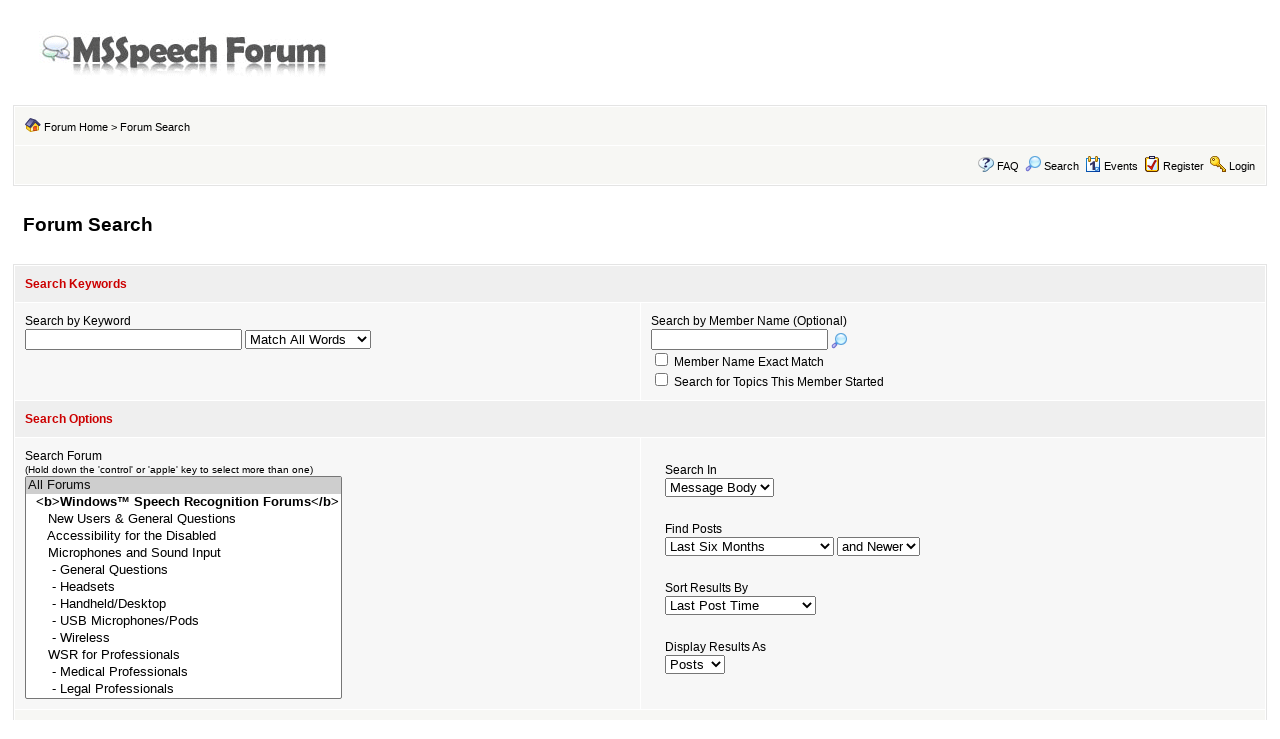

--- FILE ---
content_type: text/html
request_url: https://msspeech-forum.com/search_form.asp?FID=0&SID=39830-z3c26z5d5b4cz5czz1514236458333
body_size: 4342
content:
<!DOCTYPE html PUBLIC "-//W3C//DTD XHTML 1.0 Transitional//EN" "http://www.w3.org/TR/xhtml1/DTD/xhtml1-transitional.dtd">
<html xmlns="http://www.w3.org/1999/xhtml" dir="ltr" lang="en">
<head>
<meta http-equiv="Content-Type" content="text/html; charset=utf-8" />
<title>Forum Search</title>
<meta name="generator" content="Web Wiz Forums" />
<meta name="description" content="Member discussions and questions and answers relating to Windows Speech Recognition and the WSRToolkit." />
<meta name="keywords" content="speech recognition,WSR,WSRToolkit,MSSpeech forum" />

<!--//
/* *******************************************************
Software: Web Wiz Forums(TM) ver. 12.02
Info: http://www.webwizforums.com
Copyright: (C)2001-2019 Web Wiz Ltd. All rights reserved
******************************************************* */
//-->



<script  language="JavaScript">
//Function to check form is filled in correctly before submitting
function CheckForm () {

	var formArea = document.getElementById('frmSearch');

	//Check for a somthing to search for
	if ((formArea.KW.value=="") && (formArea.USR.value=="")){

		msg = "_______________________________________________________________\n\n";
		msg += "The form has not been submitted because there are problem(s) with the form.\n";
		msg += "Please correct the problem(s) and re-submit the form.\n";
		msg += "_______________________________________________________________\n\n";
		msg += "The following field(s) need to be corrected: -\n";

		alert(msg + "\nSearch For - Enter something to search for\n\n");
		formArea.KW.focus();
		return false;
	}	
	
	//Disable submit button
	//document.getElementById('Submit').disabled=true;

	//Show progress bar
	var progressWin = document.getElementById('progressBar');
	var progressArea = document.getElementById('progressFormArea');
	progressWin.style.left = progressArea.offsetLeft + (progressArea.offsetWidth-210)/2 + 'px';
	progressWin.style.top = progressArea.offsetTop + (progressArea.offsetHeight-140)/2 + 'px';
	progressWin.style.display='inline'
	return true;
}
</script>
<link href="css_styles/web_wiz/default_style.css" rel="stylesheet" type="text/css" />
<link rel="icon" href="favicon.ico" type="image/x-icon" />
<link rel="shortcut icon" href="favicon.ico" type="image/x-icon" />
<meta name="viewport" content="width=device-width">
<meta http-equiv="Content-Script-Type" content="text/javascript" />
<script language="javascript" src="includes/default_javascript_v9.js" type="text/javascript"></script>
<!-- Global site tag (gtag.js) - Google Analytics -->
<script async src="https://www.googletagmanager.com/gtag/js?id=UA-170107750-1"></script>
<script>
  window.dataLayer = window.dataLayer || [];
  function gtag(){dataLayer.push(arguments);}
  gtag('js', new Date());

  gtag('config', 'UA-170107750-1');
</script>
</head>
<body>
<table class="basicTable" cellspacing="0" cellpadding="3" align="center">
 <tr> 
  <td><a href="https://www.msspeech-forum.com"><img src="forum_images/msspeech_forum.png" border="0" alt="MSSpeech-Forum Homepage" title="MSSpeech-Forum Homepage" /></a></td>
 </tr>
</table>
<iframe id="dropDownSearch" src="quick_search.asp?FID=0&SSL=True&amp;SID=286208-c8fd788cb488acdzz9eb4745486111" class="dropDownSearch" frameborder="0" scrolling="no"></iframe>
<table cellspacing="1" cellpadding="3" align="center" class="tableBorder">
 <tr class="tableStatusBar"> 
  <td>
   <div style="float:left;"><img src="forum_images/forum_home.png" alt="Forum Home" title="Forum Home" style="vertical-align: text-bottom" />&nbsp;<a href="default.asp?SID=286208-c8fd788cb488acdzz9eb4745486111">Forum Home</a> &gt; Forum Search</div>
   <div style="float:right;"></div>
  </td>
 </tr>
 <tr class="tableStatusBar">
  <td>
   <div style="float:right;">&nbsp;&nbsp;<img src="forum_images/FAQ.png" alt="FAQ" title="FAQ" style="vertical-align: text-bottom" /> <a href="help.asp?SID=286208-c8fd788cb488acdzz9eb4745486111">FAQ</a>&nbsp;&nbsp;<span id="SearchLink" onclick="showDropDown('SearchLink', 'dropDownSearch', 230, 0);" class="dropDownPointer"><img src="forum_images/search.png" alt="Forum Search" title="Forum Search" style="vertical-align: text-bottom" /> <script language="JavaScript" type="text/javascript">document.write('Search')</script><noscript><a href="search_form.asp?SID=286208-c8fd788cb488acdzz9eb4745486111">Search</a></noscript></span>&nbsp;&nbsp;<span id="CalLink" onclick="getAjaxData('ajax_calendar.asp?SID=286208-c8fd788cb488acdzz9eb4745486111', 'showCalendar');showDropDown('CalLink', 'dropDownCalendar', 210, 0);" class="dropDownPointer"><img src="forum_images/calendar.png" alt="Events" title="Events" style="vertical-align: text-bottom" /> <script language="JavaScript" type="text/javascript">document.write('Events')</script><noscript><a href="calendar.asp?SID=286208-c8fd788cb488acdzz9eb4745486111">Events</a></noscript></span>&nbsp;&nbsp;<img src="forum_images/register.png" alt="Register" title="Register" style="vertical-align: text-bottom" /> <a href="forum_terms.asp?M=reg&FID=0&amp;SID=286208-c8fd788cb488acdzz9eb4745486111">Register</a>&nbsp;&nbsp;<img src="forum_images/login.png" alt="Login" title="Login" style="vertical-align: text-bottom" /> <a href="login_user.asp?returnURL=&amp;SID=286208-c8fd788cb488acdzz9eb4745486111">Login</a></div>
  </td>
 </tr>
</table>
<div id="dropDownCalendar" class="dropDownCalendar"><span id="showCalendar"></span></div>
<br />
<iframe width="200" height="110" id="progressBar" src="includes/progress_bar.asp" style="display:none; position:absolute; left:0px; top:0px;" frameborder="0" scrolling="no"></iframe>
<table class="basicTable" cellspacing="0" cellpadding="3" align="center">
 <tr>
  <td align="left"><h1>Forum Search</h1></td>
 </tr>
</table> 
<br />
<div id="progressFormArea">
<form method="post" name="frmSearch" id="frmSearch" action="search_process.asp?SID=286208-c8fd788cb488acdzz9eb4745486111" onSubmit="return CheckForm();" onReset="return confirm('Are you sure you want to reset the form?');">
<table cellspacing="1" cellpadding="10" class="tableBorder" align="center">
 <tr class="tableLedger">
  <td colspan="2" align="left">Search Keywords</td>
 </tr>
 <tr class="tableRow">
  <td align="left" width="50%" valign="top">Search by Keyword
   <br />
   <input name="KW" id="KW" type="text" value="" size="25" maxlength="35" tabindex="1" />
   <select name="searchType" id="searchType" tabindex="2">
    <option value="allWords" selected="selected">Match All Words</option>
    <option value="anyWords">Match Any Words</option>
    <option value="phrase">Match Phrase</option>    
   </select>    
  </td>
  <td height="2" width="50%" valign="top">Search by Member Name (Optional)<br />
   <input name="USR" id="USR" type="text" value="" maxlength="20" tabindex="3" /> 
   <a href="javascript:winOpener('pop_up_member_search.asp?RP=SEARCH','memSearch',0,1,580,355)"><img src="forum_images/member_search.png" alt="Find Member" title="Find Member" border="0" align="absbottom"></a>
   <br />
   <input name="UsrMatch" id="UsrMatch" type="checkbox" value="true" tabindex="4"> Member Name Exact Match
   <br />
   <input name="UsrTopicStart" id="UsrTopicStart" type="checkbox" value="true" tabindex="5"> Search for Topics This Member Started
  </td>
 </tr>
 <tr class="tableLedger">
  <td colspan="2" align="left">Search Options</td>
 </tr>
 <tr class="tableRow">
  <td align="left" width="50%">Search Forum
   <br /><span class="smText">(Hold down the 'control' or 'apple' key to select more than one)</span>
   <br />
   <select name="forumID" id="forumID" size="13" multiple="multiple" tabindex="6">
    <option value="0" selected="selected">All Forums</option>
    <optgroup label="&nbsp;&nbsp;<b>Windows&#8482; Speech Recognition Forums</b>">
     <option value="1">&nbsp;New Users & General Questions</option>
     <option value="5">&nbsp;Accessibility for the Disabled</option>
     <option value="18">&nbsp;Microphones and Sound Input</option>
     <option value="21">&nbsp&nbsp;-&nbsp;General Questions</option>
     <option value="20">&nbsp&nbsp;-&nbsp;Headsets</option>
     <option value="22">&nbsp&nbsp;-&nbsp;Handheld/Desktop</option>
     <option value="23">&nbsp&nbsp;-&nbsp;USB Microphones/Pods</option>
     <option value="24">&nbsp&nbsp;-&nbsp;Wireless</option>
     <option value="26">&nbsp;WSR for Professionals</option>
     <option value="27">&nbsp&nbsp;-&nbsp;Medical Professionals</option>
     <option value="29">&nbsp&nbsp;-&nbsp;Legal Professionals</option>
     <option value="28">&nbsp&nbsp;-&nbsp;Transcriptionists</option>
     <option value="30">&nbsp&nbsp;-&nbsp;Writers & Other Professionals</option>
     <option value="31">&nbsp;WSRToolkit</option>
     <option value="25">&nbsp;Macros and Macro Development</option>
     </optgroup>
    </select>
  </td>
  <td width="50%" valign="top">
   <table width="100%" border="0" cellspacing="4" cellpadding="2">
    <tr>
     <td>Search In
      <br />
      <select name="searchIn" id="searchIn" tabindex="7">
       <option value="body" selected="selected">Message Body</option>
       <option value="subject">Topic Subject</option>
      </select>
     </td>
    </tr>
    <tr>
     <td>Find Posts
      <br />
      <select name="AGE" id="AGE" tabindex="8">
       <option value="0">Any Date</option>
       <option value="1"><strong>1 second</strong> ago at 11:23am</option>
       <option value="2">Yesterday</option>
       <option value="3">Last Week</option>
       <option value="4">Last Month</option>
       <option value="5">Last Two Months</option>
       <option value="6" selected="selected">Last Six Months</option>
       <option value="7">Last Year</select>
      <select name="DIR" id="DIR" tabindex="9">
       <option value="newer">and Newer</option>
       <option value="older">and Older</option>
      </select>
     </td>
    </tr>
    <tr>
     <td>Sort Results By
      <br />
      <select name="OrderBy" id="OrderBy" tabindex="10">
       <option value="LastPost" selected="selected">Last Post Time</option>
       <option value="StartDate">Topic Start Date</option>
       <option value="Subject">Subject Alphabetically</option>
       <option value="Replies">Number of Replies</option>
       <option value="Views">Number of Views</option>
       <option value="Username">Username</option>
       <option value="ForumName">Forum Name</option>
      </select>
     </td>
    </tr>
    <tr>
     <td>Display Results As
      <br />
      <select name="resultType" id="resultType" tabindex="11">
       <option value="posts" selected="selected">Posts</option>
       <option value="topics">Topics</option>
      </select>
     </td>
    </tr>
   </table>
  </td>
 </tr>
 <tr class="tableBottomRow">
  <td colspan="2" align="center">
   <input type="submit" name="Submit" id="Submit" value="Start Search" tabindex="12" />
   <input type="reset" name="Reset" id="Reset" value="Reset Form" tabindex="13" />
  </td>
 </tr>
 </table>
</form>
</div>
<br />
<div align="center"><span class="text" style="font-size:10px">Forum Software by <a href="http://www.webwizforums.com" rel="nofollow" target="_blank"  style="font-size:10px">Web Wiz Forums&reg;</a> version 12.02</span><br /><span class="text" style="font-size:10px">Copyright &copy;2001-2019 Web Wiz Ltd.</span><span class="smText"><br /><br />This page was generated in 0.156 seconds.</span>
</div>
<div align="center"><br />
  <img src="../images/MS_award.jpg" width="400" height="66" alt="Microsoft Most Valuable Professional" /></div>
<div align="center"><font color="#86BE4B" style="font-size: 1em; font-family:Segoe UI,Tahoma;"><br /><strong>&sect;-  Thank you for visiting our Windows Speech Recognition and Macro Forum.. -&sect;</strong></font></div>
<!-- footer -->
</body>
</html>